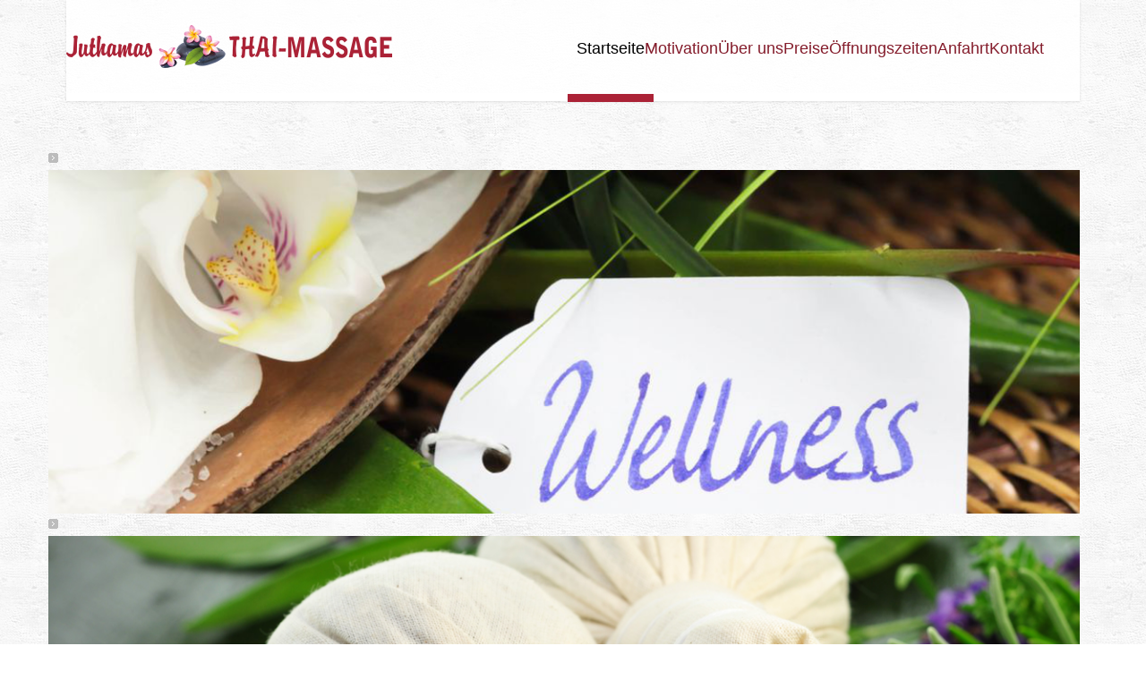

--- FILE ---
content_type: text/html; charset=utf-8
request_url: https://juthamas-thai-massage.de/index.php
body_size: 3630
content:

<!DOCTYPE html>
<html xmlns="http://www.w3.org/1999/xhtml" xml:lang="de-de" lang="de-de" >
<head>
  
	    
   
    <meta name="viewport" content="width=device-width, initial-scale=1.0"/>  
    <base href="https://juthamas-thai-massage.de/index.php" />
	<meta http-equiv="content-type" content="text/html; charset=utf-8" />
	<meta name="keywords" content="Juthamas Traditionelle Thaimassage Massagekultur Thailand Massagestudio Vohenstrauß Weiden Neustadt Oberpfalz Schwandorf" />
	<meta name="description" content="Juthamas Traditionelle Thaimassage, reine Massagekultur aus Thailand. Wohltuende Massagen im authentischen Massagestudio in Vohenstrauß." />
	<meta name="generator" content="Joomla! - Open Source Content Management" />
	<title>Startseite</title>
	<link href="/templates/as002059/favicon.ico" rel="shortcut icon" type="image/vnd.microsoft.icon" />
	<link href="/cache/widgetkit/widgetkit-5b08acbb.css" rel="stylesheet" type="text/css" />
	<link href="/templates/as002059/css/bootstrap.css" rel="stylesheet" type="text/css" />
	<link href="/templates/as002059/css/tmpl.default.css" rel="stylesheet" type="text/css" />
	<link href="/templates/as002059/css/media.1024.css" rel="stylesheet" type="text/css" />
	<link href="/templates/as002059/css/media.980.css" rel="stylesheet" type="text/css" />
	<link href="/templates/as002059/css/media.768.css" rel="stylesheet" type="text/css" />
	<link href="/templates/as002059/css/media.480.css" rel="stylesheet" type="text/css" />
	<link href="https://juthamas-thai-massage.de/modules/mod_as_menu/css/ext.default.css" rel="stylesheet" type="text/css" />
	<script src="/media/jui/js/jquery.min.js?a468bb70fbd7bab989577305e476bfb1" type="text/javascript"></script>
	<script src="/media/jui/js/jquery-noconflict.js?a468bb70fbd7bab989577305e476bfb1" type="text/javascript"></script>
	<script src="/media/jui/js/jquery-migrate.min.js?a468bb70fbd7bab989577305e476bfb1" type="text/javascript"></script>
	<script src="/media/system/js/caption.js?a468bb70fbd7bab989577305e476bfb1" type="text/javascript"></script>
	<script src="/cache/widgetkit/widgetkit-24dd2627.js" type="text/javascript"></script>
	<script src="/media/jui/js/bootstrap.js" type="text/javascript"></script>
	<script src="/templates/as002059/js/jquery.isotope.min.js" type="text/javascript"></script>
	<script src="/templates/as002059/js/touch.gallery.js" type="text/javascript"></script>
	<script src="/templates/as002059/js/scripts.js" type="text/javascript"></script>
	<script src="https://juthamas-thai-massage.de/modules/mod_as_menu/js/script.js" type="text/javascript"></script>
	<script src="https://juthamas-thai-massage.de/modules/mod_as_menu/js/jquery.mobilemenu.js" type="text/javascript"></script>
	<script src="https://juthamas-thai-massage.de/modules/mod_as_menu/js/jquery.hovermenu.js" type="text/javascript"></script>
	<script type="text/javascript">
jQuery(window).on('load',  function() {
				new JCaption('img.caption');
			});jQuery.noConflict()
	</script>


	
<!--[if lte IE 8]>
	<script src="/templates/as002059/js/ie8/warning.js"></script>
	<script>window.onload=function(){e("/templates/as002059/js/ie8/")}</script>
<![endif]-->


<link href='http://fonts.googleapis.com/css?family=PT+Sans&subset=latin,cyrillic' rel='stylesheet' type='text/css'><style type="text/css">

/***************************************************************************************/
/*
/*		Designed by 'AS Designing'
/*		Web: http://www.asdesigning.com
/*		Web: http://www.astemplates.com
/*		License: ASDE Commercial
/*
/**************************************************************************************/

body
{
	font-family: 'PT Sans', Arial, serif !important;	font-size: 14px;	}

a
{
	}

a:hover,
a.selected
{
	}


/**************************************************************************************/
/*   Forms																			  */


input,
button,
select,
textarea
{
	font-family: 'PT Sans', Arial, serif !important;}


/**************************************************************************************/
/*   Headings and Titles															  */


h1,
h2,
h3,
h4,
h5
{
    font-family: 'PT Sans', Arial, serif !important;}

h1
{
		}

h2
{
		}

h3
{
			
}

h4
{
			
}

h5
{
			
}


/**************************************************************************************/
/*   Lists																			  */


.categories-module li a,
.archive-module li a
{
	}

.categories-module li a:hover,
.archive-module li a:hover
{
	}


/**************************************************************************************/
/*   Buttons																		  */


a.btn,
a.readmore,
.btn_info,
.btn-info,
.btn-group button.btn,
.mod-newsflash a.readmore,
.btn-primary,
.btn_primary,
.contentpane .button
{
			

	}

a.btn:hover,
.btn_info:hover,
.btn-info:hover,
.btn_info:active,
.btn-info:active,
.btn_info.active,
.btn-info.active,
.btn_info.disabled,
.btn-info.disabled,
.btn_info[disabled],
.btn-info[disabled],
.btn-primary:hover,
.btn_primary:hover,
.btn-primary:active,
.btn_primary:active,
.btn-primary.active,
.btn_primary.active,
.btn-primary.disabled,
.btn_primary.disabled,
.btn-primary[disabled],
.btn_primary[disabled],
.mod-newsflash a.readmore:hover,
.contentpane .button:hover
{
				
}


/**************************************************************************************/
/*   Header Row		  																  */


#header-row
{
	background-color: #;
	background-image: -moz-linear-gradient(top, #, #);
	background-image: -webkit-gradient(linear, 0 0, 0 100%, from(#), to(#));
	background-image: -webkit-linear-gradient(top, #, #);
	background-image: -o-linear-gradient(top, #, #);
	background-image: linear-gradient(to bottom, #, #);
}

#header-row .moduletable.call-now
{
	}

#header-row .moduletable.call-now div
{
    font-family: 'PT Sans', Arial, serif !important;}

#header-row .logo
{
	float: left;
	line-height: 60px;
	min-width: 240px;
}

#header-row .logo,
#header-row .logo a,
#header-row .logo a:hover
{
	font-family: 'PT Sans', Arial, serif !important;		font-style: normal;	font-weight: normal;	}

#header-row .logo span.slogan
{
	left: 5px;
	top: 0px;
	font-family: 'PT Sans', Arial, serif !important;	font-size: 12px;	font-style: normal;	font-weight: normal;		
}


/**************************************************************************************/
/*   Footer
/**************************************************************************************/
/**************************************************************************************/


#footer-row ul.nav li a
{
	}

#footer-row ul.nav li a:hover
{
	}

#copyright-menu li a,
#copyright-menu li.current a,
#copyright-menu li.active a
{
	}

#copyright-menu li a:hover
{
	}


</style>
    <link rel="stylesheet" href="/templates/as002059/css/ext.asmenu.css" type="text/css" />
    <link rel="stylesheet" href="/templates/as002059/css/ext.artslider.css" type="text/css" />
    <link rel="stylesheet" href="/templates/as002059/css/ext.phocagallery.css" type="text/css" />
    <link rel="stylesheet" href="/templates/as002059/css/style.custom.css" type="text/css" />
    
      
</head>

<body class="com_content view-article task- itemid-119 body__">
<div class="wrapper">
	    <div class="wrapper-inner" style="padding-top: 140px;">
        <!-- <div class="wrapper-inner"> --> 
		<!-- HEADER ~~~~~~~~~~~~~~~~~~~~~~~~~~~~~~~~~~~~~~~~~~~~~~~~~~~~~~~~~~~~~~~~~~~~~~~~~~~~~~~~  -->    
		            
        <div id="header-row">
        	<div class="wrapper">
                <div class="container">
                    <div class="row">
                        <header>
                            <div id="logo" class="span4">
                                                                <a href="/">
                                    <img src="https://juthamas-thai-massage.de/images/logo.png" alt="Juthamas traditionelle Thai-Massage" />
                                </a>
                                                            
                            </div>
														                            <div class="moduletable navigation "><div class="moduletable-wrapper">

<style type="text/css">

#as-menu,
#as-menu ul.as-menu ul
{
	background-color: #;
	border-radius: 5px;
	
	}

#as-menu ul.as-menu > li > a,
#as-menu ul.as-menu > li > span
{
	font-size: 18px;
	2px;	font-family: Arial, Helvetica, sans-serif;	color: #;
}

#as-menu ul.as-menu > li.active > a,
#as-menu ul.as-menu > li.asHover > a,
#as-menu ul.as-menu > li.current > a,
#as-menu ul.as-menu > li.active > span,
#as-menu ul.as-menu > li.asHover > span,
#as-menu ul.as-menu > li.current > span,
#as-menu ul.as-menu > li > a:hover,
#as-menu ul.as-menu > li > span:hover,
#as-menu ul.as-menu ul li a:hover,
#as-menu ul.as-menu ul li span:hover,
#as-menu ul.as-menu ul li.active > a,
#as-menu ul.as-menu ul li.asHover > a,
#as-menu ul.as-menu ul li.active > span,
#as-menu ul.as-menu ul li.asHover > span
{
	color: #;
}

#as-menu ul.as-menu ul
{
	width: 191px;
	-webkit-border-radius: 0px;
	-moz-border-radius: 0px;
	border-radius: 0px;	
	-webkit-border-bottom-right-radius: 5px;
	-moz-border-radius-bottomright: 5px;
	border-bottom-right-radius: 5px;
	-webkit-border-bottom-left-radius: 5px;
	-moz-border-radius-bottomleft: 5px;
	border-bottom-left-radius: 5px;
}

#as-menu ul.as-menu ul li a,
#as-menu ul.as-menu ul li span
{
	font-size: 16px;
	2px;	font-family: Arial, Helvetica, sans-serif;	color: #;
}

#as-menu ul.as-menu li li:hover ul,
#as-menu ul.as-menu li li.asHover ul,
#as-menu ul.as-menu li li li:hover ul,
#as-menu ul.as-menu li li li.asHover ul
{
	left: 191px;
}


</style>
<!--[if (gt IE 9)|!(IE)]><!-->
<script type="text/javascript">
    jQuery(function(){
        jQuery('.as-menu').mobileMenu({});
    })
</script>
<!--<![endif]-->


<div id="as-menu" class="menu-wrapper">
	
    <ul class="as-menu "  >
    
    <li class="item-119 current active"><a  href="/index.php" >Startseite</a></li><li class="item-110"><a  href="/index.php/motivation" >Motivation</a></li><li class="item-120"><a  href="/index.php/ueber-uns" >Über uns</a></li><li class="item-121 deeper parent"><a  href="/index.php/preise" >Preise</a><ul><li class="item-134"><a  href="/index.php/preise/spa-pakete" >Spa-Pakete</a></li></ul></li><li class="item-122"><a  href="/index.php/oeffnungszeiten" >Öffnungszeiten</a></li><li class="item-123"><a  href="/index.php/anfahrt" >Anfahrt</a></li><li class="item-124"><a  href="/index.php/kontakt" >Kontakt</a></li>    </ul>
</div>


<script type="text/javascript">
	jQuery(function(){
		jQuery('ul.as-menu').asmenu({
			hoverClass:    'asHover',         
		    pathClass:     'overideThisToUse',
		    pathLevels:    1,    
		    delay:         500, 
		    speed:         'normal',   
		    autoArrows:    false, 
		    dropShadows:   true, 
		    disableHI:     false, 
		    onInit:        function(){},
		    onBeforeShow:  function(){},
		    onShow:        function(){},
		    onHide:        function(){}
		});
	});
</script></div></div>
							                        </header>
                    </div>
                </div>
            </div>
        </div>
    
		
		                            
                <div id="featured-row">
            <div class="container">
                <div class="row">
                    <div class="moduletable  "><div class="moduletable-wrapper">
<div id="slideshow-1-697a8ff6ecf8b" class="wk-slideshow wk-slideshow-default" data-widgetkit="slideshow" data-options='{"index":0,"buttons":0,"navigation":0,"style":"default","autoplay":1,"interval":4000,"width":"auto","height":"auto","duration":1000,"order":"default","slices":20,"animated":"fold","caption_animation_duration":500}'>
	<div>
		<ul class="slides">

									<li>
				<article class="wk-content clearfix"><div><img src="/images/slider/wellness.png" alt="wellness" style="display: block; margin-left: auto; margin-right: auto;" /></div></article>
			</li>
												<li>
				<article class="wk-content clearfix"><div><img src="/images/slider/stempel.png" alt="stempel" style="display: block; margin-left: auto; margin-right: auto;" /></div></article>
			</li>
												<li>
				<article class="wk-content clearfix"><div><img src="/images/slider/buddha2.png" alt="buddha" style="display: block; margin-left: auto; margin-right: auto;" /></div></article>
			</li>
												<li>
				<article class="wk-content clearfix"><div><img src="/images/slider/oelmassage.png" alt="oelmassage" style="display: block; margin-left: auto; margin-right: auto;" /></div></article>
			</li>
												<li>
				<article class="wk-content clearfix"><div><img src="/images/slider/thaimassage.png" alt="thaimassage" style="display: block; margin-left: auto; margin-right: auto;" /></div></article>
			</li>
								</ul>
				<div class="caption"></div><ul class="captions"><li></li><li></li><li></li><li></li><li></li></ul>
	</div>
	</div></div></div>
                </div>
            </div>
        </div>
            
        		<!-- END OF HEADER ~~~~~~~~~~~~~~~~~~~~~~~~~~~~~~~~~~~~~~~~~~~~~~~~~~~~~~~~~~~~~~~~~~~~~~~~~~~~~~~~~~~~~~ -->        
    
	    <!-- CONTENT ~~~~~~~~~~~~~~~~~~~~~~~~~~~~~~~~~~~~~~~~~~~~~~~~~~~~~~~~~~~~~~~~~~~~~~~~~~~~~~~~~~~~~~~~~~~~ -->
        <div id="content-row">
            <div class="container">
                <div class="content-inner row">
                
                    <!-- COLUMN LEFT ~~~~~~~~~~~~~~~~~~~~~~~~~~~~~~~~~~~~~~~~~~~~~~~~~~~~~~~~~~~~~~~~~~~~~~~~~~~~~~~~~ -->
                                        <!-- END OF COlUMN LEFT ~~~~~~~~~~~~~~~~~~~~~~~~~~~~~~~~~~~~~~~~~~~~~~~~~~~~~~~~~~~~~~~~~~~~~~~~~~ -->
                            
                    <!-- COLUMN MAIN ~~~~~~~~~~~~~~~~~~~~~~~~~~~~~~~~~~~~~~~~~~~~~~~~~~~~~~~~~~~~~~~~~~~~~~~~~~~~~~~~~ -->                
                    <div id="component" class="span12">
                
                                                                        <div id="content-row-2" class="row">
                            <div class="content-row-2">
                                <div class="moduletable  "><div class="moduletable-wrapper"><div class="mod-newsflash mod-newsflash__">
</div>
</div></div>
                            </div>
                        </div>
                                            
                        <div id="system-message-container">
	</div>

                        <div class="page-item page-item__">

					

	
		
		
			
	

		
	<div class="item_fulltext"><p>Herzlich Willkommen!</p>
<h1>Juthamas Traditionelle Thaimassage</h1>
<p>steht&nbsp; f&uuml;r reine Massagekultur aus Thailand. Bei uns d&uuml;rfen Sie vom Stress abschalten und sich wohlf&uuml;hlen.</p>
<p>Genie&szlig;en Sie die wohltuenden Massagen und entspannen Sie K&ouml;rper und Seele in unseren authentischen Massagestudio in Vohenstrau&szlig;.</p>
<p>Vereinbaren Sie einfach einen Termin mit uns und lernen Sie die angenehme Wirkung verschiedener thail&auml;ndischer Massageanwendungen kennen.</p>
<p>Bei uns werden Sie liebevoll verw&ouml;hnt und d&uuml;rfen sich geborgen f&uuml;hlen. Hier werden Sie wieder fit f&uuml;r den Alltag.</p>
<p>Gerne verw&ouml;hnen wir Kunden aus Vohenstrau&szlig;, Weiden, Neustadt, Flo&szlig;, Schwandorf, Nabburg, Tirschenreuth, Prag usw.</p>
<p>Kurze Anfahrtswege und Parkpl&auml;tze vorm Haus runden Ihren Besuch bei uns ab.</p> </div>

	
						 </div>

                    
                                                
                    </div>
        			<!-- END OF COLUMN MAIN ~~~~~~~~~~~~~~~~~~~~~~~~~~~~~~~~~~~~~~~~~~~~~~~~~~~~~~~~~~~~~~~~~~~~~~~~~~~~~~~~ -->
    
			        <!-- COLUMN RIGHT ~~~~~~~~~~~~~~~~~~~~~~~~~~~~~~~~~~~~~~~~~~~~~~~~~~~~~~~~~~~~~~~~~~~~~~~~~~~~~~~~~~ -->                    
                                        <!-- END OF COLUMN RIGHT ~~~~~~~~~~~~~~~~~~~~~~~~~~~~~~~~~~~~~~~~~~~~~~~~~~~~~~~~~~~~~~~~~~~~~~~~~~ -->
                </div>
            </div>
        </div>
                
                
                
                
        
    </div>
</div>

    <!-- FOOTER ~~~~~~~~~~~~~~~~~~~~~~~~~~~~~~~~~~~~~~~~~~~~~~~~~~~~~~~~~~~~~~~~~~~~~~~~~~~~~~~~~~~~~~~~~~~~ -->
    <div id="footer">
    	            
        <div id="copyright-row">
            <div class="container">
            	<div id="trademark">
                    Copyright &copy; 2026 Juthamas traditionelle Thai-Massage, Telefon: +49 9651 / 918 81 63						
                </div>
				<div id="copyright-menu" class="row">
                    
                </div>
                <div id="copyright-menu" class="row">
				                    <div class="mod-menu">
	<ul class="nav menu ">
	<li class="item-135"><a href="/index.php/impressum" >Impressum</a></li></ul>
</div>

					
                </div>
            </div>
        </div>
		<div class="footer-map">
					</div>
    </div>
	<!-- END OF FOOTER ~~~~~~~~~~~~~~~~~~~~~~~~~~~~~~~~~~~~~~~~~~~~~~~~~~~~~~~~~~~~~~~~~~~~~~~~~~~~~~~~~~~~~~~~~~~~ -->    
    
        <div id="back-top">
    	<a href="#"><span></span></a>
    </div>
        
        
            
    
</body>
</html>


--- FILE ---
content_type: text/css
request_url: https://juthamas-thai-massage.de/templates/as002059/css/tmpl.default.css
body_size: 8103
content:
/**************************************************************************************/
/*
/*		Designed by 'AS Designing'
/*		Web: http://www.asdesigning.com
/*		Web: http://www.astemplates.com
/*		License: ASDE Commercial
/*
/**************************************************************************************/

/**************************************************************************************/
/**************************************************************************************/
/*   Elements
/**************************************************************************************/
/**************************************************************************************/

*
{
	padding:0;
	margin:0;
	border: 0px;
}

html,
body
{
	height: 100%;
}

body
{
	margin: 0px;
	line-height: 18px;
	background-position: left top;
	font-family: Arial, Helvetica, sans-serif;
	font-size: 12px;
	color: #AB2236;
	background-image: url("../images/bg.png");	
}

img
{
	max-width: 100%;
}

a
{
	text-decoration: none;
	color: #841C2B;	
}

a:hover,
a.selected
{
	text-decoration: none;
	color: #AB2236;
}

a:focus
{
	outline: none;
}

p
{
	margin: 0;
	padding-bottom: 15px;
}

hr
{
	border-top: 1px solid #eeeeee;
	border-bottom: 1px solid #ffffff;
}

.body__home .wrapper-inner,
.home .wrapper-inner
{
	padding-top: 0;
}

.wrapper-inner
{
	padding-top: 140px;
}

.page-featured p
{
	padding-bottom: 25px;
}

/**************************************************************************************/
/*   Forms																			  */

legend
{
	color: #333333;
	border-bottom: 1px solid #e5e5e5;
}

legend small
{
	color: #999999;
}

textarea.invalid
{
	border: 1px solid #d6610b;
}

input,
textarea
{
	width: 220px;
}

textarea
{
	resize: none;
}

select,
textarea,
input[type="text"],
input[type="password"],
input[type="datetime"],
input[type="datetime-local"],
input[type="date"],
input[type="month"],
input[type="time"],
input[type="week"],
input[type="number"],
input[type="email"],
input[type="url"],
input[type="search"],
input[type="tel"],
input[type="color"],
.uneditable-input
{
	-webkit-box-sizing: border-box;
	-moz-box-sizing: border-box;
	box-sizing: border-box;
}

select,
textarea,
input[type="text"],
input[type="password"],
input[type="datetime"],
input[type="datetime-local"],
input[type="date"],
input[type="month"],
input[type="time"],
input[type="week"],
input[type="number"],
input[type="email"],
input[type="url"],
input[type="search"],
input[type="tel"],
input[type="color"],
.uneditable-input
{
	line-height: 1 !important;
	padding: 8px 6px;
	height: auto !important;	
	background-color: #f7f7f7;
	border: 1px solid #d4d4d4;
	-webkit-box-shadow: 0px 1px 0px #CCCCC;
	-moz-box-shadow: 0px 1px 0px #CCCCC;
	box-shadow: 0px 1px 0px #CCCCC;
	color: #999999;	
}

textarea:focus,
input[type="text"]:focus,
input[type="password"]:focus,
input[type="datetime"]:focus,
input[type="datetime-local"]:focus,
input[type="date"]:focus,
input[type="month"]:focus,
input[type="time"]:focus,
input[type="week"]:focus,
input[type="number"]:focus,
input[type="email"]:focus,
input[type="url"]:focus,
input[type="search"]:focus,
input[type="tel"]:focus,
input[type="color"]:focus,
.uneditable-input:focus
{
	border-color: #AB2236;
}

select:focus,
input[type="file"]:focus,
input[type="radio"]:focus,
input[type="checkbox"]:focus
{
	outline: thin dotted #333;
}

input[type='radio'],
input[type='checkbox']
{
	margin: 3px 0 0;
}

.input-block-level
{
	display: block;
	width: 100%;
	min-height: 30px;
	-webkit-box-sizing: border-box;
	-moz-box-sizing: border-box;
	box-sizing: border-box;
}

select
{
	border: 1px solid #bbb;
	background-color: #ffffff;
}

.page-login form .control-group
{
	margin: 0;
}

.checkbox-radio-wrap__inline
{
	display: inline-block;
	margin-left: 6px;
	vertical-align: top;
}

.checkbox-radio-wrap__inline input[type="radio"],
.checkbox-radio-wrap__inline input[type="checkbox"]
{
	margin: -2px 0 0 0;
}

.page-registration form label,
.page-remind form label,
.page-reset form label,
.page-login form label,
.page-login form label,
.page-profile__edit form label
{
	display: inline-block;
	margin-right: 20px;
}

.page-remind form button,
.page-reset form button
{
	display: inline-block;
	margin-left: 10px;
}

.form-vertical label
{
	display: inline-block;
}

#form-login-remember label
{
	margin-bottom: 20px;
}

.label-info,
.badge-info
{
	background-color: #929292;
}

/**************************************************************************************/
/*   Headings and Titles															  */

h1,
h2,
h3,
h4
{
	margin-top: 0px;
	letter-spacing: 0px;
	font-family: 'Trebuchet MS', Arial, Helvetica, sans-serif;
	color: #333	
}

h1
{
	font-size: 24px;
	line-height: 32px;
	letter-spacing: 0px;
	font-weight: bold;	
	margin-bottom: 30px;
	padding: 0px;
	text-transform: uppercase;
}

h1 span,
h2 span,
h3 span
{
	display: block;
}

h1 span
{
	padding-bottom: 60px;
}

h2
{
	margin-bottom: 25px;
	padding-top: 0px;
	padding-bottom: 5px;
	text-transform: uppercase;
	font-weight: bold;
	font-size: 20px;
	line-height: 28px;	
}

h3
{
	margin-bottom: 0px;
	padding-bottom: 30px;
	text-transform: uppercase;
	font-weight: 700;
	font-size: 18px;
	line-height: 22px;	
}

.page-featured h3
{
	padding: 0px 0px 10px;
}

h4
{
	font-size: 14px;	
}

h5
{
	font-size: 14px;
}

h1 small,
h2 small,
h3 small,
h4 small,
h5 small,
h6 small
{
	color: #999999;
}

.category_title,
.item_title,
.module_title
{
	text-align:center;
}

h1,
h2.item_title,
.item__featured .item_title,
.module_title,
.page-category .item_title,
.page_header h2,
.category_title h2,
.item_title
{
	color: #AB2236;
}

.item__featured .item_title
{
	overflow: hidden;
}

.item__module h2.item_title
{
	border-bottom: none;
}

.page_header
{
	text-align: center;
}


/**************************************************************************************/
/*   Images																			  */

.item_img,
.category_img,
.item_fulltext img,
.random-image img,
img.left,
img.right
{
	margin-bottom: 25px;
	display: inline-block;
	padding: 2px;
	max-width: 97%;	
	-webkit-border-radius: 0px;
	-moz-border-radius: 0px;
	border-radius: 0px;
	border: 1px solid #e2e2e2;
	background-color: #FFF;
}

.mod-custom img,
.item_img img,
.category_img img,
.item_fulltext img,
.random-image img,
aside .img-intro__left img,
aside .img-intro__right img
{
	background-color: #FFFFFF;
	border-radius: 0;
}

.img-intro__none,
.img-full__none
{
	max-width: 97%;
}

.img-intro__none img,
.img-full__none img
{
	max-width: 97%;
}

.img-intro__left,
.img-full__left,
img.left
{
	float: left;
	margin: 0 25px 21px 0px;
}

.img-intro__right,
.img-full__right,
img.right
{
	float: right;
	margin: 0 0 21px 25px;
}

.page-category__testimonials .item_img,
.page-featured .item_img
{
	padding: 0px;
}

.page-category__testimonials .img-intro img,
.page-featured .img-intro img
{
	padding: 2px;
	border-radius: 100px;
	border: 1px solid #e2e2e2;
	max-width: 97%;	
}

.page-category__testimonials .img-intro,
.page-featured .img-intro
{
	border: none;
}

aside .img-intro__left,
aside .img-intro__right
{
	margin-top: 3px;
	margin-bottom: 10px;
}

img.noborder
{
	border: none !important;
	box-shadow: none !important;
}

.page-blog .items-row.cols-3 .item_img.img-intro
{
	margin: 0px 0px 25px 0px;
	width: 96%;
}

.page-blog .items-row.cols-3 .item_img.img-intro img
{
	width: 100%;
	overflow: hidden;
}


.random-image img
{
	border: 1px solid #AB2236
}

.menudesc img
{
	float: left;
	margin: 0px 20px 10px 0px;
}


/**************************************************************************************/
/*   Captions																		  */

.img_caption
{
	text-align: center!important;
}

.img_caption.left
{
	float: left;
	margin-right: 1em;
}

.img_caption.left p
{
	clear: left;
	text-align: center;
}

.img_caption.right
{
	float: right;
	margin-left: 1em;
}

.img_caption.right p
{
	clear: right;
	text-align: center;
}

.img_caption.none
{
	margin-left: auto;
	margin-right: auto;
}

/**************************************************************************************/
/*   Lists																			  */

.categories-module li,
.archive-module li
{
	padding: 0 0 0 20px;
	list-style: none;
	list-style-image: none;
	background: url('../images/styles/default/li.style.png') left 11px no-repeat;
}

ul.categories-module h5
{
	font-size: 1em;
	line-height: inherit;
	font-weight: normal;
	margin: 0;
}

.categories-module,
.archive-module
{
	margin: 0;
}

.categories-module li,
.archive-module li
{
	line-height: 30px;
}

.categories-module li a,
.archive-module li a
{
	font-size: 14px;
	line-height: 30px;
	color: #AB2236;	
}

.categories-module li a:hover,
.archive-module li a:hover
{
	color: #F93;
}

.moduletable ul
{
	margin-left: 0px;
}

.moduletable ul li
{
	line-height: 25px;
	list-style-image: url("../images/li.style.grey.png");
	list-style-position: inside;
}

.moduletable ul.item-list li
{
	list-style: none;
	list-style-image: none;
	background: url('../images/li.style.grey.png') left 11px no-repeat;
	padding: 0 0 0 25px;
}

/**************************************************************************************/
/*   Buttons																		  */

.readmore
{
	text-transform: none;
	box-shadow: none !important;
	-webkit-box-shadow: none;
	border-radius: 5px;
}

a.btn,
a.readmore,
.btn_info,
.btn-info,
.btn-group button.btn,
.mod-newsflash a.readmore,
.btn-primary,
.btn_primary,
.contentpane .button
{
	padding: 3px 0px 3px 28px;
	margin-top: 0px;
	font-size: 12px;
	line-height: 17px;
	border-radius: 5px;
	color: #AB2236;
	background-color: transparent;
	font-weight: bold;
	background-image: url(../images/bg.bnt.png);
	background-repeat: no-repeat;
	background-position: left top;
}

#footer-row a.btn,
#footer-row a.readmore,
#footer-row .button
{
	color: #ffffff;	
}

.btn-group button.btn,
.btn-toolbar .btn
{
	padding: 10px 20px 10px 0px;
	background-image: none;	
}

.page-login button
{
	margin-top: 20px;
}

.btn_info.active,
.btn-info.active,
.btn_info:active,
.btn-info:active,
.btn-primary.active,
.btn_primary.active,
.btn-primary:active,
.btn_primary:active
{
	box-shadow: none;
}

.btn,
.mod-newsflash a.readmore
{
	text-shadow: none !important;
	text-transform: uppercase;
}

.contentpane .button
{
	margin-top: 20px;
}

a.btn:hover,
.btn_info:hover,
.btn-info:hover,
.btn_info:active,
.btn-info:active,
.btn_info.active,
.btn-info.active,
.btn_info.disabled,
.btn-info.disabled,
.btn_info[disabled],
.btn-info[disabled],
.btn-primary:hover,
.btn_primary:hover,
.btn-primary:active,
.btn_primary:active,
.btn-primary.active,
.btn_primary.active,
.btn-primary.disabled,
.btn_primary.disabled,
.btn-primary[disabled],
.btn_primary[disabled],
.mod-newsflash a.readmore:hover,
a.readmore:hover,
.contentpane .button:hover
{
	color: #444444;
	background-position: left bottom;
}

#component a.btn:hover,
#component .btn_info:hover,
#component .btn-info:hover,
#component .btn_info:active,
#component .btn-info:active,
#component .btn_info.active,
#component .btn-info.active,
#component .btn_info.disabled,
#component .btn-info.disabled,
#component .btn_info[disabled],
#component .btn-info[disabled],
#component .btn-primary:hover,
#component .btn_primary:hover,
#component .btn-primary:active,
#component .btn_primary:active,
#component .btn-primary.active,
#component .btn_primary.active,
#component .btn-primary.disabled,
#component .btn_primary.disabled,
#component .btn-primary[disabled],
#component .btn_primary[disabled],
#component .mod-newsflash a.readmore:hover,
#component a.readmore:hover,
#component .contentpane .button:hover,
#content-row-4 a.btn:hover,
#content-row-4 .btn_info:hover,
#content-row-4 .btn-info:hover,
#content-row-4 .btn_info:active,
#content-row-4 .btn-info:active,
#content-row-4 .btn_info.active,
#content-row-4 .btn-info.active,
#content-row-4 .btn_info.disabled,
#content-row-4 .btn-info.disabled,
#content-row-4 .btn_info[disabled],
#content-row-4 .btn-info[disabled],
#content-row-4 .btn-primary:hover,
#content-row-4 .btn_primary:hover,
#content-row-4 .btn-primary:active,
#content-row-4 .btn_primary:active,
#content-row-4 .btn-primary.active,
#content-row-4 .btn_primary.active,
#content-row-4 .btn-primary.disabled,
#content-row-4 .btn_primary.disabled,
#content-row-4 .btn-primary[disabled],
#content-row-4 .btn_primary[disabled],
#content-row-4 .mod-newsflash a.readmore:hover,
#content-row-4 a.readmore:hover,
#content-row-4 .contentpane .button:hover
{
	color: #444444;
	background-position: left bottom;
}


#footer-row a.btn:hover,
#footer-row a.readmore:hover,
#footer-row .button:hover
{
	color: #99b5c9;	
}

/**************************************************************************************/
/*   Pagination																		  */

.pagination span,
.pagination a
{
	background: none !important;
	padding: 0 6px;
}

.pagination ul
{
	-webkit-border-radius: 0;
	-moz-border-radius: 0;
	border-radius: 0;
	border: none;
	box-shadow: none;
	margin: 0 auto;
}

.pagination ul li .pagenav
{
	font: 800 14px/18px;
	text-transform: none;
	-webkit-border-radius: 0;
	-moz-border-radius: 0;
	border-radius: 0;
	border: none;
	box-shadow: none;
}

.pagination ul li a.pagenav:hover
{
	background: none;
	color: #AB2236;
}

.pagination ul li .pagenav
{
	color: #555555;
}

.pagination ul li span.pagenav
{
	color: #555555;
}

.pagination ul li a.pagenav
{
	color: #929292;
}

.pagination ul li.num span.pagenav
{
	color: #AB2236;
}


/**************************************************************************************/
/*   BlockNumbers																	  */


p.blocknumber,
p.blockchar
{
	min-height: 40px;
	padding: 5px 10px 18px 70px !important;
	position: relative;
}

span.blocknumber,
span.blockchar
{
	border-radius: 50%;
	font-size: 20px;
	height: 44px;
	left: 0;
	line-height: 44px;
	position: absolute;
	text-align: center;
	width: 44px;
	margin-top: 4px;
	background-color: #ffffff;
	border: 2px solid #AB2236;
}

#footer span.blocknumber
{
	background-color: #ffffff;
}

span.blocktitle
{
	font-size: 18px;
	padding-bottom: 5px;
	text-transform: uppercase;
	color: #929292;
	font-family: 'Trebuchet MS', Arial, Helvetica, sans-serif;
}

/**************************************************************************************/
/*   Toggling																		  */

.toggle
{
	min-height: 30px;
	font-size: 13px;
	font-weight: normal;
	background-image: url('../images/bg.toggle.open.png');
	background-position: left top;
	background-repeat: no-repeat;
	cursor: pointer;
	margin:  0px 0px 0px 0px;
	padding: 6px 0px 3px 60px;
	clear: both;
}

.toggle:hover
{
	background-image: url('../images/bg.toggle.open.hover.png');
}

.toggle.opened
{
	background-image: url('../images/bg.toggle.close.png');
	background-position: left top;
	background-repeat: no-repeat;
}

.toggle.opened:hover
{
	background-image: url('../images/bg.toggle.close.hover.png');
}

.toggle_content
{
	display: none;
	margin: 15px 0px 20px 0px;
	padding: 25px;
	font-size: 12px;
	font-weight: normal;
	border-radius: 0px;
	background-color: #FDFDFD;
	border: 1px solid #DEDEDE;
	color: #121212;	
}

/**************************************************************************************/
/*   Searching																		  */


ul#finder-filter-select-dates li.filter-date
{
	margin-bottom: 4px;
	margin-right: 4px;
}

ul#finder-filter-select-dates li.filter-date select.filter-date-operator
{
	margin-bottom: 9px;
}

#searchForm fieldset
{
	margin-bottom: 20px;
}

#searchForm fieldset label
{
	display: inline-block;
	margin-right: 1em;
}

#searchForm .form-limit label
{
	float: left;
}

#searchForm .form-limit select
{
	float: right;
	position: relative;
	top: -4px;
}

#searchForm .form-limit p
{
	overflow: hidden;
	clear: both;
}

dl.search-results
{
	margin-bottom: 30px;
}

dl.search-results dt
{
	margin-top: 20px;
}

.navbar-form .btn,
.navbar-form .btn-group
{
	margin-top: 5px;
}

#mod-finder-searchword
{
	-webkit-border-radius: 0px;
	-moz-border-radius: 0px;
	border-radius: 0px;
	margin-bottom: 4px;
	border: 1px solid #ebebeb;
	box-shadow: none;
}

/**************************************************************************************/
/*   Modal																			  */

.modalClose
{
	margin: 14px;
}

div.modal.fade.in.loginPopup
{
	width: 260px;
	margin: -130px 0 0 -130px;
	top: 50%;
	left: 50%;
}

.login-greeting
{
	margin: 0 0 9px 0;
}

.input-modal
{
	width: 146px;
}

div.modal.fade
{
	z-index: -500;
}

div.modal.fade.in
{
	z-index: 1100;
}


/**************************************************************************************/
/*   Newsflash																		  */


.mod-newsflash-adv__links .item_content
{
	border-radius: 5px;
	padding-bottom: 24px;
	background-color: #e9e9e9;	
}

.mod-newsflash-adv__links .item_content ul
{
	margin-bottom: 0;
}

.mod-newsflash-adv__links .item_content ul li
{
	line-height: 28px;
}

.mod-newsflash-adv__links .item_content ul li a
{
	font-size: 14px;
	line-height: 30px;
	text-decoration: underline;
}

.mod-newsflash-adv__links .item_content ul li a:hover
{
	color: #929292;
}

.mod-newsflash-adv__links .item_content h2
{
	text-transform: none;
	padding-bottom: 0;
	line-height: 68px;
	margin-bottom: 20px;
}

.mod-newsflash-adv__links a.readmore
{
	background: none;
	padding: 4px 0;
	margin: 0 0 0 45px;
	box-shadow: none;
	border: none;
	font-size: 14px;
}

.mod-newsflash-adv__links a.readmore:hover
{
	color: #929292;
}

.mod-newsflash-adv__links .shadow span
{
	bottom: 21px;
	width: 92%;
	left: 4%;
}

.mod-newsflash-adv__links.support .item_content
{
	padding-bottom: 12px;
}

.mod-newsflash-adv__links.support .item_introtext
{
	padding: 0 24px;
	font-size: 14px;
	line-height: 22px;
}

.mod-newsflash-adv__links .item_content ul li a,
.mod-newsflash-adv__links.support .item_introtext
{
	color: #7F7F7F;
}

.mod-newsflash-adv__links.support a.readmore
{
	margin: 0 0 0 24px;
}

/**************************************************************************************/
/*   Acymailing																		  */


.acymailing_form,
.acymailing_form .acysubbuttons
{
	text-align: right;
}

.acymailing_form input
{
	padding: 5px 6px 4px;	
}

.acymailing_form .acysubbuttons .button
{
	margin-top: 7px;
	line-height: 15px;
	padding: 4px 1px 4px 27px;
}

.acymailing_module_form span.acymailing_finaltext
{
	display: block;
	padding-top: 0px;
	text-align: right;
}

/**************************************************************************************/
/*   Back to Top																	  */


#back-top
{
	position: fixed;
	bottom: 90px;
	right: 30px;
	z-index: 60;
}

#back-top a
{
	width: 46px;
	display: block;
	text-align: center;
	font-size: 12px;
	line-height: 20px;
	text-transform: none;
	text-decoration: none;
	-webkit-transition: 1s;
	-moz-transition: 1s;
	transition: 1s;
	color: #AB2236;
}

#back-top span
{
	width: 46px;
	height: 46px;
	display: block;
	margin-bottom: 7px;
	background: url('../images/up.arrow.png') no-repeat center center;
	-webkit-transition: 1s;
	-moz-transition: 1s;
	transition: 1s;
	border-radius: 50%;
	border: 3px solid #ffffff;
	background-color: transparent;
}

/**************************************************************************************/
/*   Gallery																			*/															  
.page-gallery h1
{
	padding:0;
}

.page-gallery .well
{
	box-shadow: 0 0px 2px 0px #CCCCCC inset;
	background-image: url(../images/bg.png);	
}

.page-gallery .item_img
{
	margin: 0;
	float: none;
	display: block;
}

.page-gallery .item_title
{
	margin: 0px;
	padding: 0px 0px 10px;
	text-align:center;
	line-height: 32px;
	font-size: 16px;
	letter-spacing: 0px;
	font-weight: bold;
	text-transform: uppercase;	
}

.page-gallery .item_title a
{
	text-align:centre !important;
	color:#fff;
}

.page-gallery .item_title a:hover
{
	color:#909090;
}

.page-gallery ul#filters li
{
	text-transform: uppercase;
	font-weight: bold;
	font-size: 11px;
	margin: 10px 15px 0 0;
}

.page-gallery li.item
{
	margin-bottom: 30px;
}

.page-gallery p
{
	padding-bottom: 10px;
	line-height: 16px;
}

.category_child .category_title a
{
	display: inline-block;
	margin-right: 12px;
}

.page-gallery .category_desc
{
	margin-bottom: 20px;
}

.page-gallery ul.singleColumn li
{
	margin-left: 0;
}

.page-gallery .item_img.img-intro .touchGalleryLink img
{
	width: 100%;
}

.page-gallery .btn
{
	float: right;
}

.page-gallery a.zoom,
.page-item__gallery a.zoom
{
	position: relative;
}

.page-gallery a.zoom span.zoom-bg,
.page-item__gallery a.zoom span.zoom-bg
{
	position: absolute;
	top: 0;
	left: 0;
	width: 100%;
	height: 100%;
	display: block;
	opacity: 0;
	filter: alpha(opacity=0);
}

.page-gallery .item_more
{
	text-align: center;
}

.page-gallery .item_more a
{
	display: inline-block;
	padding: 2%;
	color:#fff;
	font-size: 1.5em;
	font-weight: normal;		
}

.page-gallery .item_more a:hover
{
	color:#909090;
}

.page-gallery a.zoom span.icon-zoom-in,
.page-item__gallery a.zoom span.icon-zoom-in
{
}

.page-gallery .item_icons,
.page-item__gallery .item_icons
{
	margin-bottom: 9px;
}

ul.singleColumn
{
	margin: 0;
}

ul.singleColumn > .item
{
	list-style: none;
	width: 100%;
}

.view-article #prevArrow,
.view-article #nextArrow
{
	display: none;
}

.isotope-item
{
	z-index: 2;
}

.isotope-hidden.isotope-item
{
	pointer-events: none;
	z-index: 1;
}

.isotope,
.isotope .isotope-item
{
	-webkit-transition-duration: 0.8s;
	-moz-transition-duration: 0.8s;
	-ms-transition-duration: 0.8s;
	-o-transition-duration: 0.8s;
	transition-duration: 0.8s;
}

.isotope
{
	-webkit-transition-property: height, width;
	-moz-transition-property: height, width;
	-ms-transition-property: height, width;
	-o-transition-property: height, width;
	transition-property: height, width;
}

.isotope .isotope-item
{
	-webkit-transition-property: -webkit-transform, opacity;
	-moz-transition-property: -moz-transform, opacity;
	-ms-transition-property: -ms-transform, opacity;
	-o-transition-property: top, left, opacity;
	transition-property: transform, opacity;
}

.isotope.no-transition,
.isotope.no-transition .isotope-item,
.isotope .isotope-item.no-transition
{
	-webkit-transition-duration: 0s;
	-moz-transition-duration: 0s;
	-ms-transition-duration: 0s;
	-o-transition-duration: 0s;
	transition-duration: 0s;
}

ul#filters li
{
	display: inline-block;
	vertical-align: top;
	margin: 9px 9px 0 0;
}

#isotopeContainer
{
	padding-top: 8px;
}

.page-gallery_img
{
	margin-left: 0;
}

.category_children .category_child
{
	margin-bottom: 20px;
}

#galleryOverlay
{
	width: 100%;
	height: 100%;
	position: fixed;
	top: 0;
	left: 0;
	opacity: 0;
	z-index: 100000;
	overflow: hidden;
	display: none;
	-moz-transition: opacity 1s ease;
	-webkit-transition: opacity 1s ease;
	transition: opacity 1s ease;
	background-image: url(../images/bg.gallery.png);	
}

#galleryOverlay.visible
{
	opacity: 1;
}

#gallerySlider
{
	height:100%;
	left:0;
	top:0;
	width:100%;
	white-space: nowrap;
	position:absolute;
	-moz-transition:left 0.4s ease;
	-webkit-transition:left 0.4s ease;
	transition:left 0.4s ease;
}

#gallerySlider .placeholder
{
	background: url("../images/system/preloader.gif") no-repeat center center;
	height: 100%;
	line-height: 1px;
	text-align: center;
	width:100%;
	display:inline-block;
}

#gallerySlider .placeholder:before
{
	content: "";
	display: inline-block;
	height: 50%;
	width: 1px;
	margin-right:-1px;
}

#gallerySlider .placeholder img
{
	display: inline-block;
	max-height: 100%;
	max-width: 100%;
	vertical-align: middle;
}

#gallerySlider.rightSpring
{
	-moz-animation: rightSpring 0.3s;
	-webkit-animation: rightSpring 0.3s;
}

#gallerySlider.leftSpring
{
	-moz-animation: leftSpring 0.3s;
	-webkit-animation: leftSpring 0.3s;
}

/* Firefox Keyframe Animations */

@-moz-keyframes 
rightSpring
{
 0% {
margin-left:0px;
}
 50% {
margin-left:-30px;
}
 100% {
margin-left:0px;
}
}
 @-moz-keyframes 
leftSpring
{
 0% {
margin-left:0px;
}
 50% {
margin-left:30px;
}
 100% {
margin-left:0px;
}
}

/* Safari and Chrome Keyframe Animations */

@-webkit-keyframes 
rightSpring
{
 0% {
margin-left:0px;
}
 50% {
margin-left:-30px;
}
 100% {
margin-left:0px;
}
}
 @-webkit-keyframes 
leftSpring
{
 0% {
margin-left:0px;
}
 50% {
margin-left:30px;
}
 100% {
margin-left:0px;
}
}

#prevArrow,
#nextArrow
{
	border:none;
	text-decoration:none;
	background:url('../images/gallery/arrows.png') no-repeat;
	opacity:0.5;
	cursor:pointer;
	position:absolute;
	width:43px;
	height:58px;
	top:50%;
	margin-top:-29px;
	-moz-transition:opacity 0.2s ease;
	-webkit-transition:opacity 0.2s ease;
	transition:opacity 0.2s ease;
}

#prevArrow:hover,
#nextArrow:hover
{
	opacity:1;
}

#prevArrow
{
	background-position:left top;
	left:40px;
}

#nextArrow
{
	background-position:right top;
	right:40px;
}

.page-gallery .view
{
	overflow: hidden;
	position: relative;
}

.page-gallery .view:hover .mask
{
	opacity:1;
	-moz-transition:opacity 1s ease;
	-webkit-transition:opacity 1s ease;
	transition:opacity 1s ease;
	background: none repeat scroll 0 0 rgba(0, 0, 0, 0.5);
}

/*********************/

.body__home .well
.home .well
{
	display:none;
}

.page-gallery .mask
{
	position: absolute;
	top: 0;
	width: 100%;
	height: 100%;
	opacity:0;
	-moz-transition:opacity 1s ease;
	-webkit-transition:opacity 1s ease;
	transition:opacity 1s ease;	
	color:#fff;
}

.page-gallery .mask_cont
{
	padding: 15px;
}

/**************************************************************************************/
/*   Testimonials																	  */

blockquote p
{
	font-size: 12px;
	line-height: 20px;
}

blockquote a
{
	display: block;
	margin: 4px 5px 0px 0px;
}

.blockquote
{
	float: left;
	width: 50px;
	height: 50px;
	margin: 0px 15px 10px 0px;
	background-image: url('../images/styles/default/blockquote.png');
	background-repeat: no-repeat;
	border-left: 5px solid #dddddd;
}

blockquote small
{
	color: #999999;
}

blockquote.pull-right
{
	border-right: 5px solid #eeeeee;
}


/**************************************************************************************/
/*   General
/**************************************************************************************/
/**************************************************************************************/

#header-row
{
	left: 0;
	position: fixed;
	top: 0;
	width: 100%;
	z-index: 100;
}

.wrapper
{
}

#top_header .wrapper
{
}

#push
{
	height: 180px;
}

.muted
{
	color: #929292;
}

.item-separator
{
	clear: both;
	height: 25px;
}

.menudesc
{
	padding-bottom: 20px;
	margin-bottom: 30px;
	border-bottom: 1px dotted #ccc;
}

.row-fluid:last-child .menudesc
{
	border-bottom: none;
	margin-bottom: 0px;
	padding-bottom: 0px;
}

p .price
{
	text-align: right;
	margin: 10px 6px 0px;
	display: block;
}

/**************************************************************************************/

.clearfix
{
 *zoom: 1;
}

.clearfix:before,
.clearfix:after
{
	display: table;
	content: "";
	line-height: 0;
}

.clearfix:after
{
	clear: both;
}

.hide-text
{
	font: 0/0 a;
	color: transparent;
	text-shadow: none;
	background-color: transparent;
	border: 0;
}

.left
{
	float: left;
}

.right
{
	float: right;
}

/**************************************************************************************/
/*   Header
/**************************************************************************************/
/**************************************************************************************/

.wshadow
{
	position: relative;
	z-index: 10;
}

.shadow
{
	position: relative;
	z-index: 1;
}

.shadow span
{
	bottom: 0px;
	display: block;
	height: 0px;
	left: 1%;
	position: absolute;
	width: 98%;
}

#top_header
{
	min-height: 100%;
	height: auto !important;
	height: 100%;
	margin: 0px auto;
}

/**************************************************************************************/
/*   Header Row		  																  */

#header-row .wrapper
{
}

#header-row .container
{
	background: none repeat scroll 0 0 rgba(255, 255, 255, 0.85);
	border-bottom: 9px solid #FFFFFF;
	box-shadow: 0 1px 3px rgba(0, 0, 0, 0.1);
	padding: 25px 0 0;
}

#header-row .mod-search
{
	margin-top: 16px;
	position: relative;
	padding-left: 55px;
}

#header-row .mod-search_searchword
{
	width: 286px;
	border: none;
	position: relative;
	padding: 9px 6px 8px 35px !important;
	display: block;
	height: 32px;
	border-radius: 3px;
	box-shadow: none !important;
}

#header-row .btn-search
{
	background: url('../images/ico.search.png') 0px 0px no-repeat !important;
	background-color: #FFFFFF !important;	
	width: 18px;
	height: 18px;
	padding: 0;
	margin: 0;
	text-indent: -999em;
	border: none;
	position: absolute;
	top: 13px;
	left: 66px;
	z-index: 20;
	box-shadow: none;
}

#header-row .moduletable.search input
{
	background-color: transparent;
	color: #000000 !important;
	box-shadow: 0 1px 1px rgba(0, 0, 0, 0.5) inset;
	background-image: url('../images/bg.menu.active.png') !important;
	border: none;
}

#header-row .moduletable.social
{
	margin-top: 30px;
	float: right;
}

#header-row .social
{
	text-align: right;
}

#header-row .logo
{
	margin-left: 39px;
	line-height: 20px !important;
}

#header-row #logo a
{
	display:block;
	color: #909090;	
}

#header-row .logo a:hover
{
	color: #fff;
}

#header-row #logo span.slogan
{
	font-size: 12px;
	margin-top: 10px;
	display: inline-block;
	position: relative;
	top: 13px;
	left: -33px;
}

/**************************************************************************************/
/*   Slider Row		  																  */


#slider-row .moduletable
{
}

#slider-row .container
{
	padding: 10px 0px 20px;
	margin-bottom: 20px;
	position: relative;
}

#slider-row .shadow
{
	top: -1px;
}

.moduletable.slider
{
	overflow: hidden;
	padding-top: 8px;
	padding-bottom: 8px;
	border-radius: 5px;
}

/**************************************************************************************/
/*   Breadcrumb Row		  															  */


#breadcrumbs-row .moduletable
{
	padding: 0px 0px 30px;
}

#breadcrumbs-row .moduletable .breadcrumb,
#breadcrumbs-row .moduletable .mod-custom
{
	background-repeat: repeat-x;
	border-radius: 0px;
	position: relative;
	background-color: #FFFFFF;
	box-shadow: 0 0 2px 0 #CCCCCC inset;
	border-radius: 0px;
}

#breadcrumbs-row .moduletable h2
{
	margin: 0px;
	padding: 10px 40px;
	text-align: right;
}


/**************************************************************************************/
/*   Featured Row		  															  */


#featured-row
{
	padding: 25px 0px 15px 0px;
	margin-bottom: 25px;
}

#featured-row .mod-newsflash
{
	padding:20px 10px;
}

#featured-row .mod-newsflash .item,
#featured-row .mod-custom
{
	border-radius: 0px;
	padding: 0px 0px 0px 0px;
	margin: 0px 0px 0px 0px;
	background-color: transparent;	
}

#featured-row .moduletable
{
	margin-top: 0px;
}

#featured-row .mod-newsflash .item img.ico, 
#featured-row .mod-custom img.ico 
{
    background: #AB2236;
    border: 10px solid #FFFFFF;
    border-radius: 50%;
    box-shadow: 0 1px 0 0 #99B5C9;
    margin-bottom: 15px;
    padding: 35px;
	transition: background 0.5s ease 0.1s;
}


#featured-row .mod-newsflash:hover .item img.ico, 
#featured-row .mod-custom:hover img.ico 
{
    background: #99B5C9;
	transition: background 0.5s ease 0.1s;
}

#featured-row .module_title,
#featured-row .newsflash-title
{
	font-size: 18px;
	border-radius: 0px;
	padding: 0px;
	margin: 10px 0px 15px;
	text-transform: uppercase;
	line-height: 18px;
	font-weight: bold;
}

#featured-row .mod-newsflash h2
{
	float: none;
	overflow: visible;
	margin: 10px 0px 10px 0px;
	padding: 0px;
}

#featured-row h3 a,
#featured-row h4 a
{
	color: #AB2236;
}

#featured-row h2
{
	font-size:20px;
	color: #AB2236;
}

#featured-row p
{
	color: #AB2236;
	padding-top: 15px;
}

#featured-row .readmore
{
	background-image: none !important;
	color: #AB2236;
}

#featured-row a.readmore:hover,
#featured-row .mod-newsflash:hover a
{
	color: #99B5C9;
}

#featured-row .mod-newsflash:hover h2,
#featured-row .mod-newsflash:hover p
{
	color: #1d1d1d;
}

#featured-row .mod-newsflash .item ul
{
	margin-bottom: 0;
}

#featured-row .mod-newsflash .item ul li
{
	line-height: 28px;
}

#featured-row .mod-newsflash .item ul li a
{
	font-size: 14px;
	line-height: 30px;
	text-decoration: underline;
}

#featured-row .mod-newsflash .item #system-readmore img
{
	text-align: center;
	display: block;
	margin: 0px auto 20px;
}

#featured-row .mod-newsflash .item a.readmore
{
	margin-top: 0px;
}

#featured-row .readmore
{
	width:100%;
	padding:0;
}

/**************************************************************************************/
/*   Header Bottom Row		  														  */


#header-bottom-row
{
	padding-bottom: 30px;
}

#header-bottom-row .container
{
	background-color: #ffffff;
	-webkit-box-shadow: 0 0px 2px #ccc inset;
	-moz-box-shadow: 0 0px 2px #ccc inset;
	box-shadow: 0 0px 2px #ccc inset;
}

#header-bottom-row .moduletable-wrapper
{
	padding: 40px 30px 30px;
}

#header-bottom-row h2.module_title,
#header-bottom-row h3.module_title,
#header-bottom-row h2.item_title,
#header-bottom-row h3.item_title
{
	color: #AB2236;	
}


/**************************************************************************************/
/*   Content
/**************************************************************************************/
/**************************************************************************************/

#content-row
{
	background-color: #FFFFFF;
	box-shadow: 0 0 2px 0 #CCCCCC inset;		
}

#content-row .container
{
	padding-top: 55px;
	padding-bottom: 0px;
}

.page-header
{
	border: none;
	padding: 0;
	margin: 0;
}

.page-item,
.page-featured
{
	padding-bottom: 25px;
}

.page-item ul li
{
	line-height: 25px;
	list-style-image: url("../images/li.style.grey.png");
	list-style-position: inside;
}

.page-featured .items-row .item__featured
{
	margin-bottom: 30px;
	padding-bottom: 10px;
	border-bottom: none;	
}

.page-featured .items-leading .item__featured,
.page-category .category_desc p,
.page-blog .category_desc p
{
	font-size: 12px;
	line-height: 20px;
	overflow: hidden;
	padding-bottom: 15px;
	border-bottom: none;	
}

.page-featured .items-leading .item__featured,
.page-featured .items-row:last-child .item__featured
{
	margin-bottom: 0px;
	padding-bottom: 0px;
}

.page-blog .category_desc p,
.page-category .category_desc p,
.page-category .items-row
{
	margin-bottom: 40px;
	padding-bottom: 10px;
	border-bottom: 1px solid #D4D4D4;
}

.item_info_dl dd
{
	border-right: 1px solid #B3B3B3;
}

.contentpane,
.contentpane.modal
{
	padding: 30px;
}

.item_info_dl
{
	margin-top: 0;
	margin-bottom: 12px;
	font-size: 11px;
}

.item_info_dl dd
{
	display: inline-block;
	line-height: 11px;
	padding-right: 12px;
	margin-right: 12px;
	margin-left: 0;
}

.item_info_dl dd:last-child
{
	border: none;
}

.item > .btn-group.pull-right
{
	margin: 48px 7px 10px 15px;
}

/**************************************************************************************/
/*   Content Rows 		  															  */


#content-row-1,
#content-row-2,
#content-row-3
{
	margin-bottom: 40px;
}

#content-row-2 .moduletable-wrapper,
#content-row-3 .moduletable-wrapper
{
	padding: 35px 30px 30px;
	box-shadow: 0 0px 2px 0px #CCCCCC inset;
	background-image: url(../images/bg.png);	
}

#content-row-3 .module_title
{
	margin: 0px auto 25px;
	padding: 0px;
	text-align: center;
	color: #AB2236;
}

#content-row-4
{
	background-image: url("../images/bgrow4.png");
	min-height: 225px;
	color: #ffffff;
}

#content-row-4 .mod-newsflash .item,
#content-row-4 .mod-single-article,
#content-row-4 .mod-custom
{
	border-radius: 0px;
	padding: 25px 25px 20px 25px;
	margin: 0px 0px 25px 0px;
}

#content-row-4 .mod-single-article,
#content-row-4 .mod-custom
{
	text-align: left;
}

#content-row-4 .module_title
{
	margin: 35px auto 10px;
	padding: 0px;
	text-align: center;
	color: #AB2236;
}

#content-row-4 .mod-newsflash .item ul
{
	margin-bottom: 0;
}

#content-row-4 .mod-newsflash .item ul li
{
	line-height: 28px;
}

#content-row-4 .mod-newsflash .item ul li a
{
	font-size: 14px;
	line-height: 30px;
	text-decoration: underline;
}

#content-row-4 .mod-newsflash .item #system-readmore img
{
	text-align: center;
	display: block;
	margin: 0px auto 20px;
}

#content-row-4 .mod-newsflash .item a.readmore
{
	margin-top: 10px;
}

#content-row-4 .mod-newsflash .item ul li a
{
	color: #fff;
}

#content-row-4 .mod-newsflash .item ul li a:hover
{
	color: #929292;
}

#content-row-4 .about
{
	color: #fff;
}

#content-row-4 .container .nspArts
{
	padding: 25px 0 0 20px;
	width: auto !important;
}

#content-row-4  .nspArts a:hover
{
	color: #fff;
}

#content-row-4 .container .nspTopInterface
{
	position: absolute;
	right: 0;
	top: 0;
	margin: 20px 35px;
}

#content-row-4 .container .nspPagination li
{
	border:1px solid #ccc;
	border-radius: 50%;
}

.rewiew
{
	position: relative;
}

.rewiew p
{
	padding-bottom: 7px;
}

.rewiew .nspArt h4.nspHeader
{
	background: url("../images/rewiew_bottom_line.png") no-repeat scroll 0 0 rgba(0, 0, 0, 0);
	float: left;
	width: 100%;
	padding: 30px 0 0;
	color: #fff;
	font-size: 12px;
}

#content-row-4  .about [class^="icon-"], 
#content-row-4  .about [class*=" icon-"]
{
	float: left;
	font-size: 60px;
	margin-top: 30px;
	text-align: left;
	width: 85px;
	height: 45px;
}

#content-row-5 .moduletable
{
	padding: 45px 0px 50px;	
}

#content-row-5
{
	box-shadow: 0 0 3px 0 #999 inset;
}

/**************************************************************************************/
/*   Blog Pages																		  */

.page-blog p.item_title
{
	line-height: 28px;
	font-size: 18px;
	letter-spacing: 0px;
	margin-top: 0;
	margin-bottom: 5px;
	text-transform: uppercase;
}

.page-blog .btn.btn-info
{
	margin: 10px 0px;
	float: right;
}

.page-blog .items-row.cols-1 .btn.btn-info
{
	float: left;
}

.page-blog .item
{
	overflow: hidden;
	margin-bottom: 25px;
}

.page-blog .items-leading,
.page-blog .items-row
{
	padding-bottom: 15px;
	margin-bottom: 40px;
	padding-bottom: 0px;
	border-bottom: 1px solid #D4D4D4;	
}

.page-blog .items-row:last-child
{
	border: none;
}

/**************************************************************************************/
/*   Category Pages																	  */

.page-category__testimonials blockquote
{
	overflow: hidden;
}

.page-category__testimonials .img-intro__left
{
	margin: 0px 15px 10px 0px;
}

.page-category__testimonials .item_img img
{
	width: 150px;
}

.page-category__team .item_introtext
{
	overflow: hidden;
}
 .page-category [class*="cols-"] h2.item_title {
 border: none;
 padding-bottom: 0;
}

.page-category .btn.btn_info
{
	margin: 10px 0px 5px;
	float: right;
}

.page-category .items-row:last-child
{
	border: none;
	margin-bottom: 0px;
}

.page-category .item
{
	overflow: hidden;
	margin-bottom: 25px;
}

/**************************************************************************************/
/*   Archive Page																	  */

#page-archive_items .item_title
{
	padding-bottom: 0;
}

.page-archive_filters .filter-search.alert
{
	padding-bottom: 0;
	overflow: hidden;
}

.page-archive_filters select
{
	margin-bottom: 8px;
	display: inline-block;
}

.page-archive_filters button
{
	display: inline-block;
	margin-bottom: 8px;
}

.page-archive .alert-info
{
	background-color: #eeeeee;
	border: 1px solid #eeeeee;
}

.filter-search.alert
{
	padding: 8px 21px;
}

/**************************************************************************************/
/*   Page 404																		  */

.errorBox
{
	background: none;
	text-align: left;
}

/**************************************************************************************/
/*   Contacts Page																	  */

#jform_contact_message
{
	resize: none;
	width: 100%;
	height: 167px !important;
}

#contact-form label
{
	display: inline-block;
	margin-bottom: 4px;
}

.phone-num
{
	display: inline-block;
}

.icons-marker
{
	font-size: 14px;
	line-height: 20px;
}

.contact_email-copy,
.contact_vcard
{
	margin: 0px 15px;
	height: 30px;
	line-height: 30px;
	display: inline-block;
}

.contact_vcard
{
	margin: 0;
}

#jform_contact_name,
#jform_contact_email,
#jform_contact_emailmsg
{
	width: 100%;
	margin-bottom: 10px;
}

#contact-form p
{
	text-align: right;
	margin: 3px 0px 0px;
}

.contact_email-copy
{
	margin-top: 10px;
}

#contact-form .controls button
{
	margin-top: 12px;
	padding-right: 0px;
}

.contact_details .icons-marker
{
	display: block;
	width: 16px;
	margin-right: 12px;
	float: left;
}

.contact_address
{
	overflow: hidden;
}

#contact_map
{
	margin: 20px 0px;
	height: 358px;
	border: 1px solid #cbcbcb;	
}

#contact_map > div
{
	height: 100%;
}

/**************************************************************************************/
/*   Sidebars
/**************************************************************************************/
/**************************************************************************************/

.aside
{
	margin-bottom: 30px;
	overflow: hidden;
	padding: 25px 30px 20px;
	margin-left: 20px;
	background-color: #F2F2F2;
	box-shadow: 0 0px 2px 0px #CCCCCC inset	
}

aside .moduletable
{
	margin-bottom: 30px;
	overflow: hidden;
}

.aside .module_title
{
	color: #929292
}

#aside-row-1-left .moduletable
{
	padding: 25px 30px 20px;
	margin-right: 20px;
	box-shadow: 0 0px 2px 0px #CCCCCC inset;
	background-image: url(../images/bg.png);
}

#aside-row-2-left .moduletable
{
	margin-right: 20px;
}

#aside-row-1-right .moduletable
{
	margin-left: 20px;
}

#aside-row-2-right .moduletable
{
	padding: 25px 30px 20px;
	margin-left: 20px;
	box-shadow: 0 0px 2px 0px #CCCCCC inset;
	background-image: url(../images/bg.png);	
}

.mod-newsflash .item
{
	margin-bottom: 23px;
	padding-bottom: 14px;
	border-bottom: none;	
}

.mod-newsflash .item:last-child
{
	border: none;
	margin-bottom: 0;
	padding-bottom: 0;
}

.mod-newsflash__history .item_published
{
	text-transform: none;
	font-size: 14px;
	display: inline-block;
	padding-top: 2px;
}

.mod-newsflash h2
{
	float: left;
	overflow: hidden;
	margin: 0px 25px 10px 0px;
	padding: 0px;
}

.mod-newsflash h3
{
	line-height: 24px;
}

aside .mod-search input.inputbox
{
	margin: 0px;
	width: 203px;
}

aside .mod-search button.btn.btn-search
{
	margin-top: -1px;
	padding: 5px 10px 4px;
}

.mod-search__aside .mod-search_searchword
{
	width: 100%;
}

aside .mod-login input
{
	margin-bottom: 10px;
}

.mod-login__aside .mod-login_username,
.mod-login__aside .mod-login_passwd
{
	width: 100%;
}

.mod-login_submit
{
	margin: 15px 0px 15px;
}

aside .mod-login input.mod-login_username,
aside .mod-login input.mod-login_passwd
{
	width: 100%;
}

#aside-row-2-left .btn.btn_info.readmore,
#aside-row-2-right .btn.btn_info.readmore
{
	float: right;
	margin-top: 10px;
}

#aside-right .moduletable ul.nav li,
#aside-left .moduletable ul.nav li
{
	padding-left: 2px;
	font-size: 12px;
	font-weight: 200;
	line-height: 16px;
	margin-bottom: 0;
	padding-bottom: 10px;
	letter-spacing: 0px;
	list-style-image: url(../images/li.style.grey.png);
	text-transform: uppercase;
}

#aside-right .moduletable ul.nav li:hover,
#aside-left .moduletable ul.nav li:hover
{
	list-style-image: url(../images/li.style.grey.png);
}

#aside-right .moduletable ul.nav li a,
#aside-left .moduletable ul.nav li a
{
	display: inline-block;
}

#aside-right .moduletable ul.nav ul li,
#aside-left .moduletable ul.nav ul li
{
	padding-left: 20px;
}

aside .moduletable ul.nav ul
{
	margin-top: 15px;
}

aside .moduletable ul.nav ul li:last-child
{
	padding-bottom: 0px;
}


/**************************************************************************************/
/*   testimonials sckroller															  */


.as-carousel
{
	min-height: 150px;
}

#shmsckrollnews
{
	margin:0;
	padding: 0px 70px;
}

#shmsckrollnews .carousel-caption
{
	background: transparent;
	padding: 20px 20px 0;
}

#shmsckrollnews blockquote
{
}

#shmsckrollnews blockquote p
{
}

.carousel-control
{
	margin-top: -30px;
}

/**************************************************************************************/
/*   Footer
/**************************************************************************************/
/**************************************************************************************/

#footer
{
}

#footer-row
{
	padding: 0px;
	background-color: #313131;
	border-top: 10px solid #99B5C9;
	color: #FFFFFF;
}

#footer-row .container
{
	padding: 40px 0px 25px;
}


#footer-row h1
#footer-row h2
{
	border-bottom: none;
	margin: 5px 0px 30px 0px;
	color: #AB2236;
}

#footer-row h3
{
	border-bottom: none;
	color: #AB2236;
}

#footer-row h4,
#footer-row h5
{
	color: #ffffff;	
}

#footer-row h1.social
{
	font-size: 18px;
	text-align: left;
	margin-bottom: 0px;
	padding-bottom: 2px;
	letter-spacing: 0px;
}

#footer-row .mod-newsflash .item
{
	margin-bottom: 8px;
}

#footer-row .footer-row-1
{
	overflow: hidden;
}

#footer-row .footer-row-2
{
	overflow: hidden;
	clear: both;
	margin-bottom: 0px;
}

#footer-row .footer-row-separator
{
	clear: both;
	margin: 25px 0px 30px 20px;
}

#footer-row ul li
{
	list-style-position: inside;
	line-height: 21px;
}


#footer-row ul.nav li
{
	list-style-image:  url('../images/styles/default/li.style.png');	
}

#footer-row ul.nav li a
{
	display: inline;
	color: #ffffff;
}

#footer-row .contactus [class^="icon-"], 
#footer-row .contactus [class*=" icon-"]
{
	width: auto;	
}

#footer-row .contactus h4
{
	margin: 1px 0px 5px;
	font-weight: normal;	
}

#footer-row .moduletable.social ul li
{
	display: inline;
	font-weight: bold;
	line-height: 29px !important;
	list-style: none !important;
	text-align: left;
}

#footer-row .moduletable.social li a
{
	border: 4px solid #FFFFFF;
	border-radius: 50%;
	color: #FFFFFF;
	display: block;
	float: left;
	font-size: 30px;
	height: 60px;
	line-height: 2;
	margin-left: 20px;
	text-align: center;
	width: 60px;
	transition: background 0.5s ease 0.1s;	
}

#footer-row .moduletable.social li a:hover 
{
	color: #FFFFFF;
	background-color: #AB2236 !important;
	transition: background 0.5s ease 0.1s;	
}

#footer-row .moduletable.social .nav
{
	margin: 0px;
	padding: 0px;	
}

#footer-row div.sigplus-gallery ul > li > img,
#footer-row div.sigplus-gallery ul > li > a > img
{
	margin: 6px !important;
	border-radius: 0px;
}

#footer-row .noborder div.sigplus-gallery ul > li > img,
#footer-row .noborder div.sigplus-gallery ul > li > a > img
{
	margin: 1px 5px !important;
}

#copyright-row
{
	background-color: #313131;	
	background-image: none;
	font-size:14px;
	color: #ffffff;
}

#copyright-row .container
{
	position: relative;
	border-top: 1px solid #555555;
	padding: 35px 0px 40px;
}

#copyright-row .mod-custom
{
	float: left;
}

#trademark
{
	float: left;
	text-transform: uppercase;
}

#copyright-menu li
{
	border-right: 1px solid #ffffff
}

#copyright-menu li a:hover
{
	color: #AB2236;
}

#copyright-menu li a,
#copyright-menu li.current a,
#copyright-menu li.active a
{
	color: #ffffff;
}

#copyright-menu
{
	float: right;
}

#copyright-menu li
{
	display: inline-block;
	line-height: 11px;
	padding-right: 12px;
	margin-right: 12px;
	background: none;
}

#copyright-menu .nav,
#copyright-menu li.lastItem
{
	padding: 0;
	margin: 0;
	border: none;
}

#copyright-menu li a
{
	text-transform: uppercase;
	line-height: 11px;
	background: none !important;
}

#copyright-menu li a:hover
{
}

#copyright-menu li.current a,
#copyright-menu li.active a
{
}

#copyright-menu li ul
{
	display: none;
}

.footer-map
{
	border-top: 9px solid #AB2236;
}


--- FILE ---
content_type: text/css
request_url: https://juthamas-thai-massage.de/templates/as002059/css/media.480.css
body_size: 755
content:
/***************************************************************************************/
/*
/*		Author: AS Designing
/*		Author URI: http://www.asdesigning.com
/*		Theme URI: http://www.astemplates.com
/*		
/*		Note: Design for a width of 480px - Mobile (Landscape)
/*
/***************************************************************************************/

@media (max-width: 480px) 
{
	
	#logo a
	{
		display: block;
		width: 100%;
		text-align: center;
		margin: 0;
	}
	
	#logo span.slogan
	{
		display: block !important;
		text-align: center;
		clear: both;
		width: 100%;
		box-sizing: border-box;
		-moz-box-sizing: border-box;
		padding: 0px;
		left: 0;
	}

	.contact_form
	{
		width: 100%;
	}
	
	.contact_details
	{
		margin-bottom: 20px;
	}
	
	.contact_details .span6
	{
		width: 100%;
		float: none;
	}
	
	.container
	{
		margin-left: 10px !important;
		margin-right: 10px !important;
	}
	
	.camera_caption a.readmore
	{
		padding: 0px 10px 0px 10px;
		font-size: 20px;
		top: 20px;
	}
	
	.camera_caption a.readmore span
	{
		display: none !important;
	}
	
	#slider-row
	{
		
	}	
		
	#header-row .mod-search_searchword
	{
		width: 175px;
	}
	
	.mod-newsflash-adv__links .item__module
	{
		width: 100%;
		margin: 0 0 20px;
		float: none;
	}
		
	.img-intro__left,
	.img-full__left
	{
		float: none !important;
		margin: 0 0 9px 0 !important;
	}
	
	.page-registration form input,
	.page-remind form input,
	.page-reset form input,
	.page-login form input,
	.page-login form input,
	.page-profile__edit form input,
	.page-registration form select,
	.page-remind form select,
	.page-reset form select,
	.page-login form select,
	.page-login form select,
	.page-profile__edit form select
	{
		width: 100%;
	}
	
	.page-registration form label,
	.page-remind form label,
	.page-reset form label,
	.page-login form label,
	.page-login form label,
	.page-profile__edit form label
	{
		display: inline-block;
	}
	
	.page-category__clients .item_img.img-intro
	{
		display: inline-block;
	}
	
	.page-gallery .item_img.img-intro
	{
		float: none;
		margin: 0 0 20px 0;
		max-width: 98%;
	}
	
	.page-gallery .item_img.img-intro img
	{
		width: 100%;
	}
	
	.page-gallery .item
	{
		text-align: center;
	}
	
	.img-full__left.span5
	{
		width: 100%;
		margin-right: 0;
		box-sizing: border-box;
		-moz-box-sizing: border-box;
	}
	
	.page-blog .item_img.img-intro
	{
		float: none;
		margin: 0 0 20px 0;
	}
	
	.page-blog .item_img.img-intro img
	{
		width: 100%;
	}
	
	.page-blog .item_img.img-intro 
	{
		width: 97.5%;
	}
	
	.page-blog .category_desc p, 
	.page-category .category_desc p, 
	.page-category .items-row 
	{
		border-bottom: none;
		margin-bottom: 0px;
		padding-bottom: 0px;
	}
		
	.page-archive_filters select
	{
		display: block;
		width: 100%;
	}
	
	.page-category__clients .item
	{
		overflow: hidden;
		margin-bottom: 20px;
	}
	
	.page-category__clients .item_img
	{
		float: none;
		margin-right: 0px;
	}
	
	#footer .moduletable.span3
	{
	}
	
	#footer-row ul.social
	{
		padding-bottom: 20px;	
	}
	
	#footer-row .footer-row-separator
	{
		margin-left: 0px;	
	}
	
	.mod-footer
	{
		position: relative;
		top: 33px;
	}
	
	.mod-search__aside .mod-search_searchword
	{
		width: 100%;
	}
	
	mod-login__aside .mod-login_username,
	.mod-login__aside .mod-login_passwd
	{
		width: 100%;
	}
	
	#footer #copyright-row
	{
		text-align: center;	
	}
	
	#trademark,
	#copyright-menu
	{
		float: none;
		clear: both;
	}	
}


--- FILE ---
content_type: text/css
request_url: https://juthamas-thai-massage.de/templates/as002059/css/ext.asmenu.css
body_size: 869
content:

/**************************************************************************************/
/*
/*		Web: http://www.asdesigning.com
/*		Web: http://www.astemplates.com
/*		License: GNU/GPL
/*
/**************************************************************************************/

#as-menu .as-menu,
#as-menu .as-menu *
{
	margin: 0;
	padding: 0;
	list-style: none;
}

.navigation #as-menu
{
	background: transparent;
	border-radius: 0;
	position: relative;
	min-height: 60px;
}

#as-menu ul.as-menu
{
	position: relative;
	z-index: 150;
	line-height: 1.0;
	float: right;
	padding: 17px 40px 0 0;
}

#as-menu ul.as-menu a
{
	display: block;
	position: relative;
}

#as-menu ul.as-menu li:hover
{
	visibility: inherit;
}

#as-menu ul.as-menu li
{
	float: left;
	position: relative;
}

.navigation #as-menu ul.as-menu > li,
.navigation #as-menu ul.as-menu > li:hover
{
	padding: 0px 0px 37px;
	margin: 0;
	width: auto !important;
	text-align: center;
	list-style:none;
	background: none !important;
}

#as-menu ul.as-menu > li > a:hover,
#as-menu ul.as-menu > li > span:hover,
.navigation #as-menu ul.as-menu > li.active > a,
.navigation #as-menu ul.as-menu > li.asHover > a,
.navigation #as-menu ul.as-menu > li.current > a,
.navigation #as-menu ul.as-menu > li.active > span,
.navigation #as-menu ul.as-menu > li.asHover > span,
.navigation #as-menu ul.as-menu > li.current > span
{
	background: transparent !important;
	border: 0 !important;
	color: #000 !important;
}

.navigation ul.as-menu > li.active > a:after,
.navigation #as-menu ul.as-menu > li:hover > a:after,
.navigation #as-menu ul.as-menu > li.asHover > a:after,
.navigation #as-menu ul.as-menu > li.current > a:after
{
	background: none repeat scroll 0 0 #AB2236 !important;
}

.navigation ul.as-menu > li > a:after,
.navigation ul.as-menu > li > span:after,
#as-menu ul.as-menu > li.deeper > a:after
{
	background: none;
	bottom: -47px;
	content: "";
	height: 9px;
	left: -10px;
	position: absolute;
	right: 1px;
	transition: all 0.5s ease 0s;
	top: auto;
	width: 100%;
	padding: 0px 10px;
}

#as-menu ul.as-menu > li.firstItem,
#as-menu ul.as-menu > li:first-child
{
	background: none repeat scroll 0 0 transparent
}

.#as-menu navigation #as-menu ul.as-menu > li > a,
#as-menu ul.as-menu > li > span
{
	color: #FFFFFF;
	display: block;
	letter-spacing: 1px;
}

#as-menu ul.as-menu > li > a:hover > span,
#as-menu ul.as-menu > li > span:hover > span
{
	background-position: center bottom !important;
}

#as-menu ul.as-menu li:hover > ul,
#as-menu ul.as-menu li.asHover > ul
{
	top: 65px;
}

#as-menu ul.as-menu ul
{
	width: 191px;
	display: none;
}

.navigation #as-menu ul.as-menu ul
{
	position: absolute;
	background: none repeat scroll 0 0 #AB2236;
	-webkit-border-radius: 0px;
	-moz-border-radius: 0px;
	border-radius: 0px;
	-webkit-border-bottom-right-radius: 0px;
	-moz-border-radius-bottomright: 0px;
	border-bottom-right-radius: 0px;
	-webkit-border-bottom-left-radius: 0px;
	-moz-border-radius-bottomleft: 0px;
	border-bottom-left-radius: 0px;
}

#as-menu ul.as-menu li:hover ul,
#as-menu ul.as-menu li.asHover ul
{
	left: -10px;
	top: 70px;
	z-index: 100;
}

#as-menu ul.as-menu li:hover li ul,
#as-menu ul.as-menu li.asHover li ul
{
	top: -999em;
}

#as-menu ul.as-menu ul li
{
	width: 100%;
	margin: 0 0 1px 0;
	list-style: none;
}

#as-menu ul.as-menu ul li a, 
#as-menu ul.as-menu ul li span
{
	color: #ffffff;	
}

#as-menu ul.as-menu ul li a:hover, 
#as-menu ul.as-menu ul li span:hover
{
	color: #000000;	
}

#as-menu ul.as-menu ul > li.deeper > a:after
{
	display: inline-block;
	background: url('../images/ddr.arrow.png') left top no-repeat;
	width: 5px;
	height: 7px;
	position: relative;
	left: 15px;
	top: -2px;
	content: "";
}

.navigation #as-menu ul.as-menu ul ul
{
	background: none repeat scroll 0 0 rgba(0, 0, 0, 0.85);
	left: 187px !important;
	top: 5px !important;
	-webkit-border-radius: 0px;
	-moz-border-radius: 0px;
	border-radius: 0px;
}

#as-menu ul.as-menu ul li.firstItem
{
	border: none;
}

#as-menu ul.as-menu ul li a,
#as-menu ul.as-menu ul li span
{
}

.navigation #as-menu ul.as-menu ul li a
{
	line-height: 32px;
	padding: 0;
	text-decoration: none;
	text-align: left;
	margin-left:15px;
}

.navigation #as-menu ul.as-menu ul li:hover
{
}

#as-menu ul.as-menu ul li a:hover,
#as-menu ul.as-menu ul li span:hover,
#as-menu ul.as-menu ul li.active > a,
#as-menu ul.as-menu ul li.asHover > a,
#as-menu ul.as-menu ul li.active > span,
#as-menu ul.as-menu ul li.asHover > span
{
}

#as-menu ul.as-menu li li:hover ul,
#as-menu ul.as-menu li li.asHover ul
{
	left: 10em;
	top: 0;
}

#as-menu ul.as-menu li li:hover li ul,
#as-menu ul.as-menu li li.asHover li ul
{
	top: -999em;
}

#as-menu ul.as-menu li li:hover ul,
#as-menu ul.as-menu li li.asHover ul
{
	top: -1em;
	left: 191px;
}

#as-menu ul.as-menu li li li:hover ul,
#as-menu ul.as-menu li li li.asHover ul
{
	top: -1em;
	left: 191px;
}


--- FILE ---
content_type: text/css
request_url: https://juthamas-thai-massage.de/templates/as002059/css/ext.phocagallery.css
body_size: 56
content:

/**************************************************************************************/
/*
/*		Web: http://www.asdesigning.com
/*		Web: http://www.astemplates.com
/*		License: GNU/GPL
/*
/**************************************************************************************/

#phocagallery-module-ri div.mosaic img
{
	width: 170px !important;
	height: 170px !important;
	max-width: none;
	max-height: none;	
}

--- FILE ---
content_type: text/css
request_url: https://juthamas-thai-massage.de/templates/as002059/css/style.custom.css
body_size: 90
content:
/**************************************************************************************/
/*
/*		Designed by 'AS Designing'
/*		Web: http://www.asdesigning.com
/*		Web: http://www.astemplates.com
/*		License: ASDE Commercial
/*
/**************************************************************************************/


form#chronoform-Kontaktformular {
    margin: 0 auto;
    max-width: 1300px;
}

.chrono_credits { text-align: center; }